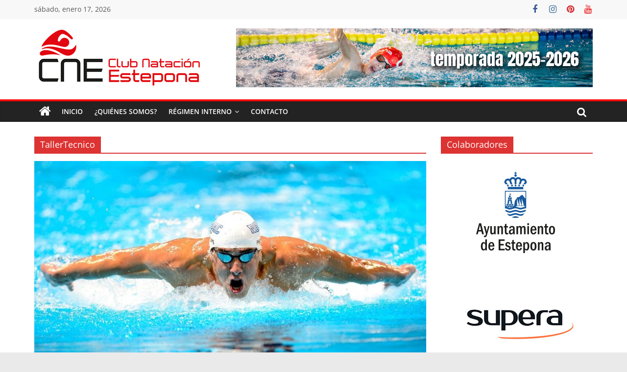

--- FILE ---
content_type: text/html; charset=UTF-8
request_url: https://clubnatacionestepona.es/tag/tallertecnico/
body_size: 47048
content:
<!DOCTYPE html>
<html lang="es">
<head>
			<meta charset="UTF-8" />
		<meta name="viewport" content="width=device-width, initial-scale=1">
		<link rel="profile" href="http://gmpg.org/xfn/11" />
		<link rel="dns-prefetch" href="//cdn.hu-manity.co" />
		<!-- Cookie Compliance -->
		<script type="text/javascript">var huOptions = {"appID":"clubnatacionesteponaes-340bce4","currentLanguage":"es","blocking":true,"globalCookie":false,"isAdmin":false,"privacyConsent":true,"forms":[],"customProviders":[],"customPatterns":[]};</script>
		<script type="text/javascript" src="https://cdn.hu-manity.co/hu-banner.min.js"></script><title>TallerTecnico &#8211; Club Natacion Estepona</title>
<meta name='robots' content='max-image-preview:large' />
<link rel="alternate" type="application/rss+xml" title="Club Natacion Estepona &raquo; Feed" href="https://clubnatacionestepona.es/feed/" />
<link rel="alternate" type="application/rss+xml" title="Club Natacion Estepona &raquo; Feed de los comentarios" href="https://clubnatacionestepona.es/comments/feed/" />
<link rel="alternate" type="application/rss+xml" title="Club Natacion Estepona &raquo; Etiqueta TallerTecnico del feed" href="https://clubnatacionestepona.es/tag/tallertecnico/feed/" />
<script type="text/javascript">
window._wpemojiSettings = {"baseUrl":"https:\/\/s.w.org\/images\/core\/emoji\/14.0.0\/72x72\/","ext":".png","svgUrl":"https:\/\/s.w.org\/images\/core\/emoji\/14.0.0\/svg\/","svgExt":".svg","source":{"concatemoji":"https:\/\/clubnatacionestepona.es\/wp-includes\/js\/wp-emoji-release.min.js?ver=6.1.9"}};
/*! This file is auto-generated */
!function(e,a,t){var n,r,o,i=a.createElement("canvas"),p=i.getContext&&i.getContext("2d");function s(e,t){var a=String.fromCharCode,e=(p.clearRect(0,0,i.width,i.height),p.fillText(a.apply(this,e),0,0),i.toDataURL());return p.clearRect(0,0,i.width,i.height),p.fillText(a.apply(this,t),0,0),e===i.toDataURL()}function c(e){var t=a.createElement("script");t.src=e,t.defer=t.type="text/javascript",a.getElementsByTagName("head")[0].appendChild(t)}for(o=Array("flag","emoji"),t.supports={everything:!0,everythingExceptFlag:!0},r=0;r<o.length;r++)t.supports[o[r]]=function(e){if(p&&p.fillText)switch(p.textBaseline="top",p.font="600 32px Arial",e){case"flag":return s([127987,65039,8205,9895,65039],[127987,65039,8203,9895,65039])?!1:!s([55356,56826,55356,56819],[55356,56826,8203,55356,56819])&&!s([55356,57332,56128,56423,56128,56418,56128,56421,56128,56430,56128,56423,56128,56447],[55356,57332,8203,56128,56423,8203,56128,56418,8203,56128,56421,8203,56128,56430,8203,56128,56423,8203,56128,56447]);case"emoji":return!s([129777,127995,8205,129778,127999],[129777,127995,8203,129778,127999])}return!1}(o[r]),t.supports.everything=t.supports.everything&&t.supports[o[r]],"flag"!==o[r]&&(t.supports.everythingExceptFlag=t.supports.everythingExceptFlag&&t.supports[o[r]]);t.supports.everythingExceptFlag=t.supports.everythingExceptFlag&&!t.supports.flag,t.DOMReady=!1,t.readyCallback=function(){t.DOMReady=!0},t.supports.everything||(n=function(){t.readyCallback()},a.addEventListener?(a.addEventListener("DOMContentLoaded",n,!1),e.addEventListener("load",n,!1)):(e.attachEvent("onload",n),a.attachEvent("onreadystatechange",function(){"complete"===a.readyState&&t.readyCallback()})),(e=t.source||{}).concatemoji?c(e.concatemoji):e.wpemoji&&e.twemoji&&(c(e.twemoji),c(e.wpemoji)))}(window,document,window._wpemojiSettings);
</script>
<style type="text/css">
img.wp-smiley,
img.emoji {
	display: inline !important;
	border: none !important;
	box-shadow: none !important;
	height: 1em !important;
	width: 1em !important;
	margin: 0 0.07em !important;
	vertical-align: -0.1em !important;
	background: none !important;
	padding: 0 !important;
}
</style>
	<link rel='stylesheet' id='wp-block-library-css' href='https://clubnatacionestepona.es/wp-content/plugins/gutenberg/build/block-library/style.css?ver=16.6.0' type='text/css' media='all' />
<link rel='stylesheet' id='wp-block-library-theme-css' href='https://clubnatacionestepona.es/wp-content/plugins/gutenberg/build/block-library/theme.css?ver=16.6.0' type='text/css' media='all' />
<link rel='stylesheet' id='classic-theme-styles-css' href='https://clubnatacionestepona.es/wp-includes/css/classic-themes.min.css?ver=1' type='text/css' media='all' />
<style id='global-styles-inline-css' type='text/css'>
body{--wp--preset--color--black: #000000;--wp--preset--color--cyan-bluish-gray: #abb8c3;--wp--preset--color--white: #ffffff;--wp--preset--color--pale-pink: #f78da7;--wp--preset--color--vivid-red: #cf2e2e;--wp--preset--color--luminous-vivid-orange: #ff6900;--wp--preset--color--luminous-vivid-amber: #fcb900;--wp--preset--color--light-green-cyan: #7bdcb5;--wp--preset--color--vivid-green-cyan: #00d084;--wp--preset--color--pale-cyan-blue: #8ed1fc;--wp--preset--color--vivid-cyan-blue: #0693e3;--wp--preset--color--vivid-purple: #9b51e0;--wp--preset--gradient--vivid-cyan-blue-to-vivid-purple: linear-gradient(135deg,rgba(6,147,227,1) 0%,rgb(155,81,224) 100%);--wp--preset--gradient--light-green-cyan-to-vivid-green-cyan: linear-gradient(135deg,rgb(122,220,180) 0%,rgb(0,208,130) 100%);--wp--preset--gradient--luminous-vivid-amber-to-luminous-vivid-orange: linear-gradient(135deg,rgba(252,185,0,1) 0%,rgba(255,105,0,1) 100%);--wp--preset--gradient--luminous-vivid-orange-to-vivid-red: linear-gradient(135deg,rgba(255,105,0,1) 0%,rgb(207,46,46) 100%);--wp--preset--gradient--very-light-gray-to-cyan-bluish-gray: linear-gradient(135deg,rgb(238,238,238) 0%,rgb(169,184,195) 100%);--wp--preset--gradient--cool-to-warm-spectrum: linear-gradient(135deg,rgb(74,234,220) 0%,rgb(151,120,209) 20%,rgb(207,42,186) 40%,rgb(238,44,130) 60%,rgb(251,105,98) 80%,rgb(254,248,76) 100%);--wp--preset--gradient--blush-light-purple: linear-gradient(135deg,rgb(255,206,236) 0%,rgb(152,150,240) 100%);--wp--preset--gradient--blush-bordeaux: linear-gradient(135deg,rgb(254,205,165) 0%,rgb(254,45,45) 50%,rgb(107,0,62) 100%);--wp--preset--gradient--luminous-dusk: linear-gradient(135deg,rgb(255,203,112) 0%,rgb(199,81,192) 50%,rgb(65,88,208) 100%);--wp--preset--gradient--pale-ocean: linear-gradient(135deg,rgb(255,245,203) 0%,rgb(182,227,212) 50%,rgb(51,167,181) 100%);--wp--preset--gradient--electric-grass: linear-gradient(135deg,rgb(202,248,128) 0%,rgb(113,206,126) 100%);--wp--preset--gradient--midnight: linear-gradient(135deg,rgb(2,3,129) 0%,rgb(40,116,252) 100%);--wp--preset--font-size--small: 13px;--wp--preset--font-size--medium: 20px;--wp--preset--font-size--large: 36px;--wp--preset--font-size--x-large: 42px;--wp--preset--spacing--20: 0.44rem;--wp--preset--spacing--30: 0.67rem;--wp--preset--spacing--40: 1rem;--wp--preset--spacing--50: 1.5rem;--wp--preset--spacing--60: 2.25rem;--wp--preset--spacing--70: 3.38rem;--wp--preset--spacing--80: 5.06rem;--wp--preset--shadow--natural: 6px 6px 9px rgba(0, 0, 0, 0.2);--wp--preset--shadow--deep: 12px 12px 50px rgba(0, 0, 0, 0.4);--wp--preset--shadow--sharp: 6px 6px 0px rgba(0, 0, 0, 0.2);--wp--preset--shadow--outlined: 6px 6px 0px -3px rgba(255, 255, 255, 1), 6px 6px rgba(0, 0, 0, 1);--wp--preset--shadow--crisp: 6px 6px 0px rgba(0, 0, 0, 1);}:where(.is-layout-flex){gap: 0.5em;}:where(.is-layout-grid){gap: 0.5em;}body .is-layout-flow > .alignleft{float: left;margin-inline-start: 0;margin-inline-end: 2em;}body .is-layout-flow > .alignright{float: right;margin-inline-start: 2em;margin-inline-end: 0;}body .is-layout-flow > .aligncenter{margin-left: auto !important;margin-right: auto !important;}body .is-layout-constrained > .alignleft{float: left;margin-inline-start: 0;margin-inline-end: 2em;}body .is-layout-constrained > .alignright{float: right;margin-inline-start: 2em;margin-inline-end: 0;}body .is-layout-constrained > .aligncenter{margin-left: auto !important;margin-right: auto !important;}body .is-layout-constrained > :where(:not(.alignleft):not(.alignright):not(.alignfull)){max-width: var(--wp--style--global--content-size);margin-left: auto !important;margin-right: auto !important;}body .is-layout-constrained > .alignwide{max-width: var(--wp--style--global--wide-size);}body .is-layout-flex{display: flex;}body .is-layout-flex{flex-wrap: wrap;align-items: center;}body .is-layout-flex > *{margin: 0;}body .is-layout-grid{display: grid;}body .is-layout-grid > *{margin: 0;}:where(.wp-block-columns.is-layout-flex){gap: 2em;}:where(.wp-block-columns.is-layout-grid){gap: 2em;}:where(.wp-block-post-template.is-layout-flex){gap: 1.25em;}:where(.wp-block-post-template.is-layout-grid){gap: 1.25em;}.has-black-color{color: var(--wp--preset--color--black) !important;}.has-cyan-bluish-gray-color{color: var(--wp--preset--color--cyan-bluish-gray) !important;}.has-white-color{color: var(--wp--preset--color--white) !important;}.has-pale-pink-color{color: var(--wp--preset--color--pale-pink) !important;}.has-vivid-red-color{color: var(--wp--preset--color--vivid-red) !important;}.has-luminous-vivid-orange-color{color: var(--wp--preset--color--luminous-vivid-orange) !important;}.has-luminous-vivid-amber-color{color: var(--wp--preset--color--luminous-vivid-amber) !important;}.has-light-green-cyan-color{color: var(--wp--preset--color--light-green-cyan) !important;}.has-vivid-green-cyan-color{color: var(--wp--preset--color--vivid-green-cyan) !important;}.has-pale-cyan-blue-color{color: var(--wp--preset--color--pale-cyan-blue) !important;}.has-vivid-cyan-blue-color{color: var(--wp--preset--color--vivid-cyan-blue) !important;}.has-vivid-purple-color{color: var(--wp--preset--color--vivid-purple) !important;}.has-black-background-color{background-color: var(--wp--preset--color--black) !important;}.has-cyan-bluish-gray-background-color{background-color: var(--wp--preset--color--cyan-bluish-gray) !important;}.has-white-background-color{background-color: var(--wp--preset--color--white) !important;}.has-pale-pink-background-color{background-color: var(--wp--preset--color--pale-pink) !important;}.has-vivid-red-background-color{background-color: var(--wp--preset--color--vivid-red) !important;}.has-luminous-vivid-orange-background-color{background-color: var(--wp--preset--color--luminous-vivid-orange) !important;}.has-luminous-vivid-amber-background-color{background-color: var(--wp--preset--color--luminous-vivid-amber) !important;}.has-light-green-cyan-background-color{background-color: var(--wp--preset--color--light-green-cyan) !important;}.has-vivid-green-cyan-background-color{background-color: var(--wp--preset--color--vivid-green-cyan) !important;}.has-pale-cyan-blue-background-color{background-color: var(--wp--preset--color--pale-cyan-blue) !important;}.has-vivid-cyan-blue-background-color{background-color: var(--wp--preset--color--vivid-cyan-blue) !important;}.has-vivid-purple-background-color{background-color: var(--wp--preset--color--vivid-purple) !important;}.has-black-border-color{border-color: var(--wp--preset--color--black) !important;}.has-cyan-bluish-gray-border-color{border-color: var(--wp--preset--color--cyan-bluish-gray) !important;}.has-white-border-color{border-color: var(--wp--preset--color--white) !important;}.has-pale-pink-border-color{border-color: var(--wp--preset--color--pale-pink) !important;}.has-vivid-red-border-color{border-color: var(--wp--preset--color--vivid-red) !important;}.has-luminous-vivid-orange-border-color{border-color: var(--wp--preset--color--luminous-vivid-orange) !important;}.has-luminous-vivid-amber-border-color{border-color: var(--wp--preset--color--luminous-vivid-amber) !important;}.has-light-green-cyan-border-color{border-color: var(--wp--preset--color--light-green-cyan) !important;}.has-vivid-green-cyan-border-color{border-color: var(--wp--preset--color--vivid-green-cyan) !important;}.has-pale-cyan-blue-border-color{border-color: var(--wp--preset--color--pale-cyan-blue) !important;}.has-vivid-cyan-blue-border-color{border-color: var(--wp--preset--color--vivid-cyan-blue) !important;}.has-vivid-purple-border-color{border-color: var(--wp--preset--color--vivid-purple) !important;}.has-vivid-cyan-blue-to-vivid-purple-gradient-background{background: var(--wp--preset--gradient--vivid-cyan-blue-to-vivid-purple) !important;}.has-light-green-cyan-to-vivid-green-cyan-gradient-background{background: var(--wp--preset--gradient--light-green-cyan-to-vivid-green-cyan) !important;}.has-luminous-vivid-amber-to-luminous-vivid-orange-gradient-background{background: var(--wp--preset--gradient--luminous-vivid-amber-to-luminous-vivid-orange) !important;}.has-luminous-vivid-orange-to-vivid-red-gradient-background{background: var(--wp--preset--gradient--luminous-vivid-orange-to-vivid-red) !important;}.has-very-light-gray-to-cyan-bluish-gray-gradient-background{background: var(--wp--preset--gradient--very-light-gray-to-cyan-bluish-gray) !important;}.has-cool-to-warm-spectrum-gradient-background{background: var(--wp--preset--gradient--cool-to-warm-spectrum) !important;}.has-blush-light-purple-gradient-background{background: var(--wp--preset--gradient--blush-light-purple) !important;}.has-blush-bordeaux-gradient-background{background: var(--wp--preset--gradient--blush-bordeaux) !important;}.has-luminous-dusk-gradient-background{background: var(--wp--preset--gradient--luminous-dusk) !important;}.has-pale-ocean-gradient-background{background: var(--wp--preset--gradient--pale-ocean) !important;}.has-electric-grass-gradient-background{background: var(--wp--preset--gradient--electric-grass) !important;}.has-midnight-gradient-background{background: var(--wp--preset--gradient--midnight) !important;}.has-small-font-size{font-size: var(--wp--preset--font-size--small) !important;}.has-medium-font-size{font-size: var(--wp--preset--font-size--medium) !important;}.has-large-font-size{font-size: var(--wp--preset--font-size--large) !important;}.has-x-large-font-size{font-size: var(--wp--preset--font-size--x-large) !important;}
:where(.wp-block-columns.is-layout-flex){gap: 2em;}:where(.wp-block-columns.is-layout-grid){gap: 2em;}
.wp-block-pullquote{font-size: 1.5em;line-height: 1.6;}
.wp-block-navigation a:where(:not(.wp-element-button)){color: inherit;}
:where(.wp-block-post-template.is-layout-flex){gap: 1.25em;}:where(.wp-block-post-template.is-layout-grid){gap: 1.25em;}
</style>
<link rel='stylesheet' id='colormag_style-css' href='https://clubnatacionestepona.es/wp-content/themes/colormag/style.css?ver=2.1.8' type='text/css' media='all' />
<style id='colormag_style-inline-css' type='text/css'>
.colormag-button,blockquote,button,input[type=reset],input[type=button],input[type=submit],#masthead.colormag-header-clean #site-navigation.main-small-navigation .menu-toggle,.fa.search-top:hover,#masthead.colormag-header-classic #site-navigation.main-small-navigation .menu-toggle,.main-navigation ul li.focus > a,#masthead.colormag-header-classic .main-navigation ul ul.sub-menu li.focus > a,.home-icon.front_page_on,.main-navigation a:hover,.main-navigation ul li ul li a:hover,.main-navigation ul li ul li:hover>a,.main-navigation ul li.current-menu-ancestor>a,.main-navigation ul li.current-menu-item ul li a:hover,.main-navigation ul li.current-menu-item>a,.main-navigation ul li.current_page_ancestor>a,.main-navigation ul li.current_page_item>a,.main-navigation ul li:hover>a,.main-small-navigation li a:hover,.site-header .menu-toggle:hover,#masthead.colormag-header-classic .main-navigation ul ul.sub-menu li:hover > a,#masthead.colormag-header-classic .main-navigation ul ul.sub-menu li.current-menu-ancestor > a,#masthead.colormag-header-classic .main-navigation ul ul.sub-menu li.current-menu-item > a,#masthead .main-small-navigation li:hover > a,#masthead .main-small-navigation li.current-page-ancestor > a,#masthead .main-small-navigation li.current-menu-ancestor > a,#masthead .main-small-navigation li.current-page-item > a,#masthead .main-small-navigation li.current-menu-item > a,.main-small-navigation .current-menu-item>a,.main-small-navigation .current_page_item > a,.promo-button-area a:hover,#content .wp-pagenavi .current,#content .wp-pagenavi a:hover,.format-link .entry-content a,.pagination span,.comments-area .comment-author-link span,#secondary .widget-title span,.footer-widgets-area .widget-title span,.colormag-footer--classic .footer-widgets-area .widget-title span::before,.advertisement_above_footer .widget-title span,#content .post .article-content .above-entry-meta .cat-links a,.page-header .page-title span,.entry-meta .post-format i,.more-link,.no-post-thumbnail,.widget_featured_slider .slide-content .above-entry-meta .cat-links a,.widget_highlighted_posts .article-content .above-entry-meta .cat-links a,.widget_featured_posts .article-content .above-entry-meta .cat-links a,.widget_featured_posts .widget-title span,.widget_slider_area .widget-title span,.widget_beside_slider .widget-title span,.wp-block-quote,.wp-block-quote.is-style-large,.wp-block-quote.has-text-align-right{background-color:rgb(221,51,51);}#site-title a,.next a:hover,.previous a:hover,.social-links i.fa:hover,a,#masthead.colormag-header-clean .social-links li:hover i.fa,#masthead.colormag-header-classic .social-links li:hover i.fa,#masthead.colormag-header-clean .breaking-news .newsticker a:hover,#masthead.colormag-header-classic .breaking-news .newsticker a:hover,#masthead.colormag-header-classic #site-navigation .fa.search-top:hover,#masthead.colormag-header-classic #site-navigation.main-navigation .random-post a:hover .fa-random,.dark-skin #masthead.colormag-header-classic #site-navigation.main-navigation .home-icon:hover .fa,#masthead .main-small-navigation li:hover > .sub-toggle i,.better-responsive-menu #masthead .main-small-navigation .sub-toggle.active .fa,#masthead.colormag-header-classic .main-navigation .home-icon a:hover .fa,.pagination a span:hover,#content .comments-area a.comment-edit-link:hover,#content .comments-area a.comment-permalink:hover,#content .comments-area article header cite a:hover,.comments-area .comment-author-link a:hover,.comment .comment-reply-link:hover,.nav-next a,.nav-previous a,.footer-widgets-area a:hover,a#scroll-up i,#content .post .article-content .entry-title a:hover,.entry-meta .byline i,.entry-meta .cat-links i,.entry-meta a,.post .entry-title a:hover,.search .entry-title a:hover,.entry-meta .comments-link a:hover,.entry-meta .edit-link a:hover,.entry-meta .posted-on a:hover,.entry-meta .tag-links a:hover,.single #content .tags a:hover,.post-box .entry-meta .cat-links a:hover,.post-box .entry-meta .posted-on a:hover,.post.post-box .entry-title a:hover,.widget_featured_slider .slide-content .below-entry-meta .byline a:hover,.widget_featured_slider .slide-content .below-entry-meta .comments a:hover,.widget_featured_slider .slide-content .below-entry-meta .posted-on a:hover,.widget_featured_slider .slide-content .entry-title a:hover,.byline a:hover,.comments a:hover,.edit-link a:hover,.posted-on a:hover,.tag-links a:hover,.widget_highlighted_posts .article-content .below-entry-meta .byline a:hover,.widget_highlighted_posts .article-content .below-entry-meta .comments a:hover,.widget_highlighted_posts .article-content .below-entry-meta .posted-on a:hover,.widget_highlighted_posts .article-content .entry-title a:hover,.widget_featured_posts .article-content .entry-title a:hover,.related-posts-main-title .fa,.single-related-posts .article-content .entry-title a:hover, .colormag-header-classic .main-navigation ul li:hover > a{color:rgb(221,51,51);}#site-navigation{border-top-color:rgb(221,51,51);}#masthead.colormag-header-classic .main-navigation ul ul.sub-menu li:hover,#masthead.colormag-header-classic .main-navigation ul ul.sub-menu li.current-menu-ancestor,#masthead.colormag-header-classic .main-navigation ul ul.sub-menu li.current-menu-item,#masthead.colormag-header-classic #site-navigation .menu-toggle,#masthead.colormag-header-classic #site-navigation .menu-toggle:hover,#masthead.colormag-header-classic .main-navigation ul > li:hover > a,#masthead.colormag-header-classic .main-navigation ul > li.current-menu-item > a,#masthead.colormag-header-classic .main-navigation ul > li.current-menu-ancestor > a,#masthead.colormag-header-classic .main-navigation ul li.focus > a,.promo-button-area a:hover,.pagination a span:hover{border-color:rgb(221,51,51);}#secondary .widget-title,.footer-widgets-area .widget-title,.advertisement_above_footer .widget-title,.page-header .page-title,.widget_featured_posts .widget-title,.widget_slider_area .widget-title,.widget_beside_slider .widget-title{border-bottom-color:rgb(221,51,51);}@media (max-width:768px){.better-responsive-menu .sub-toggle{background-color:#00000400330000;}}.mzb-featured-posts, .mzb-social-icon, .mzb-featured-categories, .mzb-social-icons-insert{--color--light--primary:rgba(221,51,51,0.1);}body{--color--light--primary:rgb(221,51,51);--color--primary:rgb(221,51,51);}
</style>
<link rel='stylesheet' id='colormag-fontawesome-css' href='https://clubnatacionestepona.es/wp-content/themes/colormag/fontawesome/css/font-awesome.min.css?ver=2.1.8' type='text/css' media='all' />
<style id='akismet-widget-style-inline-css' type='text/css'>

			.a-stats {
				--akismet-color-mid-green: #357b49;
				--akismet-color-white: #fff;
				--akismet-color-light-grey: #f6f7f7;

				max-width: 350px;
				width: auto;
			}

			.a-stats * {
				all: unset;
				box-sizing: border-box;
			}

			.a-stats strong {
				font-weight: 600;
			}

			.a-stats a.a-stats__link,
			.a-stats a.a-stats__link:visited,
			.a-stats a.a-stats__link:active {
				background: var(--akismet-color-mid-green);
				border: none;
				box-shadow: none;
				border-radius: 8px;
				color: var(--akismet-color-white);
				cursor: pointer;
				display: block;
				font-family: -apple-system, BlinkMacSystemFont, 'Segoe UI', 'Roboto', 'Oxygen-Sans', 'Ubuntu', 'Cantarell', 'Helvetica Neue', sans-serif;
				font-weight: 500;
				padding: 12px;
				text-align: center;
				text-decoration: none;
				transition: all 0.2s ease;
			}

			/* Extra specificity to deal with TwentyTwentyOne focus style */
			.widget .a-stats a.a-stats__link:focus {
				background: var(--akismet-color-mid-green);
				color: var(--akismet-color-white);
				text-decoration: none;
			}

			.a-stats a.a-stats__link:hover {
				filter: brightness(110%);
				box-shadow: 0 4px 12px rgba(0, 0, 0, 0.06), 0 0 2px rgba(0, 0, 0, 0.16);
			}

			.a-stats .count {
				color: var(--akismet-color-white);
				display: block;
				font-size: 1.5em;
				line-height: 1.4;
				padding: 0 13px;
				white-space: nowrap;
			}
		
</style>
<script type='text/javascript' src='https://clubnatacionestepona.es/wp-includes/js/jquery/jquery.min.js?ver=3.6.1' id='jquery-core-js'></script>
<script type='text/javascript' src='https://clubnatacionestepona.es/wp-includes/js/jquery/jquery-migrate.min.js?ver=3.3.2' id='jquery-migrate-js'></script>
<!--[if lte IE 8]>
<script type='text/javascript' src='https://clubnatacionestepona.es/wp-content/themes/colormag/js/html5shiv.min.js?ver=2.1.8' id='html5-js'></script>
<![endif]-->
<link rel="https://api.w.org/" href="https://clubnatacionestepona.es/wp-json/" /><link rel="alternate" type="application/json" href="https://clubnatacionestepona.es/wp-json/wp/v2/tags/21" /><link rel="EditURI" type="application/rsd+xml" title="RSD" href="https://clubnatacionestepona.es/xmlrpc.php?rsd" />
<link rel="wlwmanifest" type="application/wlwmanifest+xml" href="https://clubnatacionestepona.es/wp-includes/wlwmanifest.xml" />
<meta name="generator" content="WordPress 6.1.9" />
<link rel="icon" href="https://clubnatacionestepona.es/wp-content/uploads/2023/01/cropped-simbolo-CNE-web-32x32.png" sizes="32x32" />
<link rel="icon" href="https://clubnatacionestepona.es/wp-content/uploads/2023/01/cropped-simbolo-CNE-web-192x192.png" sizes="192x192" />
<link rel="apple-touch-icon" href="https://clubnatacionestepona.es/wp-content/uploads/2023/01/cropped-simbolo-CNE-web-180x180.png" />
<meta name="msapplication-TileImage" content="https://clubnatacionestepona.es/wp-content/uploads/2023/01/cropped-simbolo-CNE-web-270x270.png" />
		<style type="text/css" id="wp-custom-css">
			#site-navigation{
	background-color: #232323;
  border-top: 4px solid red;
}

.fa.search-top {
    padding: 10px 12px;
}
.footer-widgets-wrapper {
	border-top: 4px solid red;
	background-color: #fff;
}

.footer-widgets-area a {
	color: #232323;
}
		</style>
		</head>

<body class="archive tag tag-tallertecnico tag-21 wp-custom-logo wp-embed-responsive cookies-not-set right-sidebar wide better-responsive-menu">

		<div id="page" class="hfeed site">
				<a class="skip-link screen-reader-text" href="#main">Saltar al contenido</a>
				<header id="masthead" class="site-header clearfix ">
				<div id="header-text-nav-container" class="clearfix">
		
			<div class="news-bar">
				<div class="inner-wrap">
					<div class="tg-news-bar__one">
						
		<div class="date-in-header">
			sábado, enero 17, 2026		</div>

							</div>

					<div class="tg-news-bar__two">
						
		<div class="social-links">
			<ul>
				<li><a href="https://www.facebook.com/pg/ClubNatacionEstepona/" target="_blank"><i class="fa fa-facebook"></i></a></li><li><a href="https://www.instagram.com/clubnatacionestepona/" target="_blank"><i class="fa fa-instagram"></i></a></li><li><a href="https://www.pinterest.es/cnestepona/pins/" target="_blank"><i class="fa fa-pinterest"></i></a></li><li><a href="https://www.youtube.com/channel/UCWDPdzCURAwcok-JpMGDxHw?view_as=subscriber" target="_blank"><i class="fa fa-youtube"></i></a></li>			</ul>
		</div><!-- .social-links -->
							</div>
				</div>
			</div>

			
		<div class="inner-wrap">
			<div id="header-text-nav-wrap" class="clearfix">

				<div id="header-left-section">
											<div id="header-logo-image">
							<a href="https://clubnatacionestepona.es/" class="custom-logo-link" rel="home"><img width="359" height="120" src="https://clubnatacionestepona.es/wp-content/uploads/2023/01/CNE-LOGO-2023-horizontal-baja.png" class="custom-logo" alt="Club Natacion Estepona" decoding="async" srcset="https://clubnatacionestepona.es/wp-content/uploads/2023/01/CNE-LOGO-2023-horizontal-baja.png 359w, https://clubnatacionestepona.es/wp-content/uploads/2023/01/CNE-LOGO-2023-horizontal-baja-300x100.png 300w" sizes="(max-width: 359px) 100vw, 359px" /></a>						</div><!-- #header-logo-image -->
						
					<div id="header-text" class="screen-reader-text">
													<h3 id="site-title">
								<a href="https://clubnatacionestepona.es/" title="Club Natacion Estepona" rel="home">Club Natacion Estepona</a>
							</h3>
						
													<p id="site-description">
								Club Natacion Estepona							</p><!-- #site-description -->
											</div><!-- #header-text -->
				</div><!-- #header-left-section -->

				<div id="header-right-section">
											<div id="header-right-sidebar" class="clearfix">
							<aside id="colormag_728x90_advertisement_widget-3" class="widget widget_728x90_advertisement clearfix">
		<div class="advertisement_728x90">
			<div class="advertisement-content"><img src="https://clubnatacionestepona.es/wp-content/uploads/2025/08/CABECERA.jpg" width="728" height="90" alt=""></div>		</div>

		</aside>						</div>
										</div><!-- #header-right-section -->

			</div><!-- #header-text-nav-wrap -->
		</div><!-- .inner-wrap -->

		
		<nav id="site-navigation" class="main-navigation clearfix" role="navigation">
			<div class="inner-wrap clearfix">
				
					<div class="home-icon">
						<a href="https://clubnatacionestepona.es/"
						   title="Club Natacion Estepona"
						>
							<i class="fa fa-home"></i>
						</a>
					</div>
				
									<div class="search-random-icons-container">
													<div class="top-search-wrap">
								<i class="fa fa-search search-top"></i>
								<div class="search-form-top">
									
<form action="https://clubnatacionestepona.es/" class="search-form searchform clearfix" method="get" role="search">

	<div class="search-wrap">
		<input type="search"
		       class="s field"
		       name="s"
		       value=""
		       placeholder="Buscar"
		/>

		<button class="search-icon" type="submit"></button>
	</div>

</form><!-- .searchform -->
								</div>
							</div>
											</div>
				
				<p class="menu-toggle"></p>
				<div class="menu-primary-container"><ul id="menu-menu-principal" class="menu"><li id="menu-item-18" class="menu-item menu-item-type-custom menu-item-object-custom menu-item-home menu-item-18"><a href="http://clubnatacionestepona.es/">Inicio</a></li>
<li id="menu-item-57" class="menu-item menu-item-type-post_type menu-item-object-page menu-item-57"><a href="https://clubnatacionestepona.es/quienes-somo/">¿Quiénes somos?</a></li>
<li id="menu-item-84" class="menu-item menu-item-type-post_type menu-item-object-page menu-item-has-children menu-item-84"><a href="https://clubnatacionestepona.es/reglamento-del-club/">Régimen interno</a>
<ul class="sub-menu">
	<li id="menu-item-88" class="menu-item menu-item-type-post_type menu-item-object-page menu-item-88"><a href="https://clubnatacionestepona.es/reglamento-del-club/junta-directiva/">Junta Directiva</a></li>
	<li id="menu-item-89" class="menu-item menu-item-type-post_type menu-item-object-page menu-item-89"><a href="https://clubnatacionestepona.es/reglamento-del-club/director-tecnico-del-club/">Cuerpo técnico</a></li>
	<li id="menu-item-85" class="menu-item menu-item-type-post_type menu-item-object-page menu-item-85"><a href="https://clubnatacionestepona.es/reglamento-del-club/socios/">Socios</a></li>
	<li id="menu-item-87" class="menu-item menu-item-type-post_type menu-item-object-page menu-item-87"><a href="https://clubnatacionestepona.es/reglamento-del-club/nadadores/">Nadadores</a></li>
	<li id="menu-item-86" class="menu-item menu-item-type-post_type menu-item-object-page menu-item-86"><a href="https://clubnatacionestepona.es/reglamento-del-club/regimen-interno/">Reglamento</a></li>
</ul>
</li>
<li id="menu-item-95" class="menu-item menu-item-type-post_type menu-item-object-page menu-item-95"><a href="https://clubnatacionestepona.es/contacto/">Contacto</a></li>
</ul></div>
			</div>
		</nav>

				</div><!-- #header-text-nav-container -->
				</header><!-- #masthead -->
				<div id="main" class="clearfix">
				<div class="inner-wrap clearfix">
		
	<div id="primary">
		<div id="content" class="clearfix">

			
		<header class="page-header">
			
				<h1 class="page-title">
					<span>
						TallerTecnico					</span>
				</h1>
						</header><!-- .page-header -->

		
				<div class="article-container">

					
<article id="post-150" class="post-150 post type-post status-publish format-standard has-post-thumbnail hentry category-uncategorized tag-tallertecnico tag-victormartin">
	
				<div class="featured-image">
				<a href="https://clubnatacionestepona.es/2018/09/12/el-nadador-olimpico-victor-martin-realizara-un-taller-tecnico-al-club-natacion-estepona/" title="El nadador olímpico Víctor Martín realizará un taller técnico al Club Natación Estepona">
					<img width="800" height="445" src="https://clubnatacionestepona.es/wp-content/uploads/2018/12/nadador-en-los-JJOO-800x445.jpg" class="attachment-colormag-featured-image size-colormag-featured-image wp-post-image" alt="" decoding="async" />				</a>
			</div>
			
	<div class="article-content clearfix">

		<div class="above-entry-meta"><span class="cat-links"><a href="https://clubnatacionestepona.es/category/uncategorized/"  rel="category tag">Uncategorized</a>&nbsp;</span></div>
		<header class="entry-header">
			<h2 class="entry-title">
				<a href="https://clubnatacionestepona.es/2018/09/12/el-nadador-olimpico-victor-martin-realizara-un-taller-tecnico-al-club-natacion-estepona/" title="El nadador olímpico Víctor Martín realizará un taller técnico al Club Natación Estepona">El nadador olímpico Víctor Martín realizará un taller técnico al Club Natación Estepona</a>
			</h2>
		</header>

		<div class="below-entry-meta">
			<span class="posted-on"><a href="https://clubnatacionestepona.es/2018/09/12/el-nadador-olimpico-victor-martin-realizara-un-taller-tecnico-al-club-natacion-estepona/" title="6:52 pm" rel="bookmark"><i class="fa fa-calendar-o"></i> <time class="entry-date published" datetime="2018-09-12T18:52:33+00:00">septiembre 12, 2018</time><time class="updated" datetime="2019-03-21T23:59:17+00:00">marzo 21, 2019</time></a></span>
			<span class="byline">
				<span class="author vcard">
					<i class="fa fa-user"></i>
					<a class="url fn n"
					   href="https://clubnatacionestepona.es/author/joaquingarcia/"
					   title="CNE"
					>
						CNE					</a>
				</span>
			</span>

							<span class="comments">
						<a href="https://clubnatacionestepona.es/2018/09/12/el-nadador-olimpico-victor-martin-realizara-un-taller-tecnico-al-club-natacion-estepona/#respond"><i class="fa fa-comment"></i> 0 comentarios</a>					</span>
				<span class="tag-links"><i class="fa fa-tags"></i><a href="https://clubnatacionestepona.es/tag/tallertecnico/" rel="tag">TallerTecnico</a>, <a href="https://clubnatacionestepona.es/tag/victormartin/" rel="tag">VictorMartin</a></span></div>
		<div class="entry-content clearfix">
			<p>El deportista granadino integrante del Equipo Olímpico Español de natación en la Olimpiada de Río de Janeiro 2016, va a</p>
			<a class="more-link" title="El nadador olímpico Víctor Martín realizará un taller técnico al Club Natación Estepona" href="https://clubnatacionestepona.es/2018/09/12/el-nadador-olimpico-victor-martin-realizara-un-taller-tecnico-al-club-natacion-estepona/">
				<span>Leer más</span>
			</a>
		</div>

	</div>

	</article>

				</div>

				
		</div><!-- #content -->
	</div><!-- #primary -->


<div id="secondary">
	
	<aside id="colormag_300x250_advertisement_widget-23" class="widget widget_300x250_advertisement clearfix">
		<div class="advertisement_300x250">
							<div class="advertisement-title">
					<h3 class="widget-title"><span>Colaboradores</span></h3>				</div>
				<div class="advertisement-content"><a href="https://ayuntamiento.estepona.es/" class="single_ad_300x250" target="_blank" rel="nofollow"><img src="https://clubnatacionestepona.es/wp-content/uploads/2025/09/colaboradores-web-ayunt-estepona.jpg" width="300" height="250" alt=""></a></div>		</div>

		</aside><aside id="colormag_300x250_advertisement_widget-4" class="widget widget_300x250_advertisement clearfix">
		<div class="advertisement_300x250">
			<div class="advertisement-content"><a href="https://www.centrosupera.com/joseramondelamorena/" class="single_ad_300x250" target="_blank" rel="nofollow"><img src="https://clubnatacionestepona.es/wp-content/uploads/2025/09/colaboradores-web-supera.jpg" width="300" height="250" alt=""></a></div>		</div>

		</aside>
	</div>
		</div><!-- .inner-wrap -->
				</div><!-- #main -->
				<footer id="colophon" class="clearfix ">
		
<div class="footer-widgets-wrapper">
	<div class="inner-wrap">
		<div class="footer-widgets-area clearfix">
			<div class="tg-footer-main-widget">
				<div class="tg-first-footer-widget">
					<aside id="media_image-3" class="widget widget_media_image clearfix"><a href="http://clubnatacionestepona.es"><img width="300" height="100" src="https://clubnatacionestepona.es/wp-content/uploads/2023/01/CNE-LOGO-2023-horizontal-baja-300x100.png" class="image wp-image-1044  attachment-medium size-medium" alt="" decoding="async" loading="lazy" style="max-width: 100%; height: auto;" srcset="https://clubnatacionestepona.es/wp-content/uploads/2023/01/CNE-LOGO-2023-horizontal-baja-300x100.png 300w, https://clubnatacionestepona.es/wp-content/uploads/2023/01/CNE-LOGO-2023-horizontal-baja.png 359w" sizes="(max-width: 300px) 100vw, 300px" /></a></aside>				</div>
			</div>

			<div class="tg-footer-other-widgets">
				<div class="tg-second-footer-widget">
					<aside id="nav_menu-4" class="widget widget_nav_menu clearfix"><h3 class="widget-title"><span>Mapa Web</span></h3><div class="menu-menu-principal-container"><ul id="menu-menu-principal-1" class="menu"><li class="menu-item menu-item-type-custom menu-item-object-custom menu-item-home menu-item-18"><a href="http://clubnatacionestepona.es/">Inicio</a></li>
<li class="menu-item menu-item-type-post_type menu-item-object-page menu-item-57"><a href="https://clubnatacionestepona.es/quienes-somo/">¿Quiénes somos?</a></li>
<li class="menu-item menu-item-type-post_type menu-item-object-page menu-item-has-children menu-item-84"><a href="https://clubnatacionestepona.es/reglamento-del-club/">Régimen interno</a>
<ul class="sub-menu">
	<li class="menu-item menu-item-type-post_type menu-item-object-page menu-item-88"><a href="https://clubnatacionestepona.es/reglamento-del-club/junta-directiva/">Junta Directiva</a></li>
	<li class="menu-item menu-item-type-post_type menu-item-object-page menu-item-89"><a href="https://clubnatacionestepona.es/reglamento-del-club/director-tecnico-del-club/">Cuerpo técnico</a></li>
	<li class="menu-item menu-item-type-post_type menu-item-object-page menu-item-85"><a href="https://clubnatacionestepona.es/reglamento-del-club/socios/">Socios</a></li>
	<li class="menu-item menu-item-type-post_type menu-item-object-page menu-item-87"><a href="https://clubnatacionestepona.es/reglamento-del-club/nadadores/">Nadadores</a></li>
	<li class="menu-item menu-item-type-post_type menu-item-object-page menu-item-86"><a href="https://clubnatacionestepona.es/reglamento-del-club/regimen-interno/">Reglamento</a></li>
</ul>
</li>
<li class="menu-item menu-item-type-post_type menu-item-object-page menu-item-95"><a href="https://clubnatacionestepona.es/contacto/">Contacto</a></li>
</ul></div></aside>				</div>
				<div class="tg-third-footer-widget">
					<aside id="tag_cloud-3" class="widget widget_tag_cloud clearfix"><h3 class="widget-title"><span>Etiquetas</span></h3><div class="tagcloud"><a href="https://clubnatacionestepona.es/tag/ayuntamiento/" class="tag-cloud-link tag-link-26 tag-link-position-1" style="font-size: 8pt;" aria-label="ayuntamiento (1 elemento)">ayuntamiento<span class="tag-link-count"> (1)</span></a>
<a href="https://clubnatacionestepona.es/tag/campeonatoandalucia/" class="tag-cloud-link tag-link-12 tag-link-position-2" style="font-size: 22pt;" aria-label="CampeonatoAndalucia (3 elementos)">CampeonatoAndalucia<span class="tag-link-count"> (3)</span></a>
<a href="https://clubnatacionestepona.es/tag/campeonatoespana/" class="tag-cloud-link tag-link-9 tag-link-position-3" style="font-size: 16.4pt;" aria-label="CampeonatoEspaña (2 elementos)">CampeonatoEspaña<span class="tag-link-count"> (2)</span></a>
<a href="https://clubnatacionestepona.es/tag/chrispratt/" class="tag-cloud-link tag-link-10 tag-link-position-4" style="font-size: 22pt;" aria-label="ChrisPratt (3 elementos)">ChrisPratt<span class="tag-link-count"> (3)</span></a>
<a href="https://clubnatacionestepona.es/tag/circuitoandaluz/" class="tag-cloud-link tag-link-16 tag-link-position-5" style="font-size: 22pt;" aria-label="CircuitoAndaluz (3 elementos)">CircuitoAndaluz<span class="tag-link-count"> (3)</span></a>
<a href="https://clubnatacionestepona.es/tag/federacionandaluzanatacion/" class="tag-cloud-link tag-link-17 tag-link-position-6" style="font-size: 16.4pt;" aria-label="FederacionAndaluzaNatacion (2 elementos)">FederacionAndaluzaNatacion<span class="tag-link-count"> (2)</span></a>
<a href="https://clubnatacionestepona.es/tag/invierno/" class="tag-cloud-link tag-link-32 tag-link-position-7" style="font-size: 8pt;" aria-label="Invierno (1 elemento)">Invierno<span class="tag-link-count"> (1)</span></a>
<a href="https://clubnatacionestepona.es/tag/jjnn/" class="tag-cloud-link tag-link-28 tag-link-position-8" style="font-size: 8pt;" aria-label="JJNN (1 elemento)">JJNN<span class="tag-link-count"> (1)</span></a>
<a href="https://clubnatacionestepona.es/tag/losbarrios/" class="tag-cloud-link tag-link-33 tag-link-position-9" style="font-size: 8pt;" aria-label="losbarrios (1 elemento)">losbarrios<span class="tag-link-count"> (1)</span></a>
<a href="https://clubnatacionestepona.es/tag/master/" class="tag-cloud-link tag-link-24 tag-link-position-10" style="font-size: 16.4pt;" aria-label="Master (2 elementos)">Master<span class="tag-link-count"> (2)</span></a>
<a href="https://clubnatacionestepona.es/tag/medalladeoro/" class="tag-cloud-link tag-link-34 tag-link-position-11" style="font-size: 8pt;" aria-label="medalladeoro (1 elemento)">medalladeoro<span class="tag-link-count"> (1)</span></a>
<a href="https://clubnatacionestepona.es/tag/nutricion/" class="tag-cloud-link tag-link-23 tag-link-position-12" style="font-size: 8pt;" aria-label="Nutricion (1 elemento)">Nutricion<span class="tag-link-count"> (1)</span></a>
<a href="https://clubnatacionestepona.es/tag/openinvierno/" class="tag-cloud-link tag-link-11 tag-link-position-13" style="font-size: 16.4pt;" aria-label="OpenInvierno (2 elementos)">OpenInvierno<span class="tag-link-count"> (2)</span></a>
<a href="https://clubnatacionestepona.es/tag/piscinacubierta/" class="tag-cloud-link tag-link-27 tag-link-position-14" style="font-size: 8pt;" aria-label="piscinaCubierta (1 elemento)">piscinaCubierta<span class="tag-link-count"> (1)</span></a>
<a href="https://clubnatacionestepona.es/tag/tallertecnico/" class="tag-cloud-link tag-link-21 tag-link-position-15" style="font-size: 8pt;" aria-label="TallerTecnico (1 elemento)">TallerTecnico<span class="tag-link-count"> (1)</span></a>
<a href="https://clubnatacionestepona.es/tag/travesianado/" class="tag-cloud-link tag-link-13 tag-link-position-16" style="font-size: 8pt;" aria-label="TravesiaNado (1 elemento)">TravesiaNado<span class="tag-link-count"> (1)</span></a>
<a href="https://clubnatacionestepona.es/tag/trofeocomarcaaxarquia/" class="tag-cloud-link tag-link-29 tag-link-position-17" style="font-size: 8pt;" aria-label="TrofeoComarcaAxarquia (1 elemento)">TrofeoComarcaAxarquia<span class="tag-link-count"> (1)</span></a>
<a href="https://clubnatacionestepona.es/tag/victormartin/" class="tag-cloud-link tag-link-22 tag-link-position-18" style="font-size: 8pt;" aria-label="VictorMartin (1 elemento)">VictorMartin<span class="tag-link-count"> (1)</span></a>
<a href="https://clubnatacionestepona.es/tag/virgendelcarmen/" class="tag-cloud-link tag-link-19 tag-link-position-19" style="font-size: 8pt;" aria-label="VirgenDelCarmen (1 elemento)">VirgenDelCarmen<span class="tag-link-count"> (1)</span></a></div>
</aside>				</div>
				<div class="tg-fourth-footer-widget">
					<aside id="custom_html-3" class="widget_text widget widget_custom_html clearfix"><h3 class="widget-title"><span>Enlaces de Interés</span></h3><div class="textwidget custom-html-widget"><ul>
<li><a href="http://www.fan.es">Federación Andaluza de Natación</a></li>
<li><a href="https://www.centrosupera.com/joseramondelamorena/">Centro Deportivo José Ramón de la Morena</a></li>
<li><a href="https://www.facebook.com/RFENnoticias/">Real Federación Española de Natación</a></li>
<li><a href="https://deportes.estepona.es/">Deportes Estepona</a></li>
<li><a href="https://www.clubnatacionmijas.es/">Club Natación Mijas</a></li>
<li><a href="http://www.clubnatacionsanpedro.com/">Club Natación San Pedro</a></li>
<li><a href="http://www.cnmarbella.es/">Club Natación Marbella</a></li>
</ul>
</div></aside>				</div>
			</div>
		</div>
	</div>
</div>
		<div class="footer-socket-wrapper clearfix">
			<div class="inner-wrap">
				<div class="footer-socket-area">
		
		<div class="footer-socket-right-section">
			
		<div class="social-links">
			<ul>
				<li><a href="https://www.facebook.com/pg/ClubNatacionEstepona/" target="_blank"><i class="fa fa-facebook"></i></a></li><li><a href="https://www.instagram.com/clubnatacionestepona/" target="_blank"><i class="fa fa-instagram"></i></a></li><li><a href="https://www.pinterest.es/cnestepona/pins/" target="_blank"><i class="fa fa-pinterest"></i></a></li><li><a href="https://www.youtube.com/channel/UCWDPdzCURAwcok-JpMGDxHw?view_as=subscriber" target="_blank"><i class="fa fa-youtube"></i></a></li>			</ul>
		</div><!-- .social-links -->
				</div>

				<div class="footer-socket-left-section">
			<div class="copyright">Copyright &copy; 2026 <a href="https://clubnatacionestepona.es/" title="Club Natacion Estepona" ><span>Club Natacion Estepona</span></a>. Todos los derechos reservados.<br>Tema: <a href="https://themegrill.com/themes/colormag" target="_blank" title="ColorMag" rel="nofollow"><span>ColorMag</span></a> por ThemeGrill. Funciona con <a href="https://wordpress.org" target="_blank" title="WordPress" rel="nofollow"><span>WordPress</span></a>.</div>		</div>
				</div><!-- .footer-socket-area -->
					</div><!-- .inner-wrap -->
		</div><!-- .footer-socket-wrapper -->
				</footer><!-- #colophon -->
				<a href="#masthead" id="scroll-up"><i class="fa fa-chevron-up"></i></a>
				</div><!-- #page -->
		<script>function loadScript(a){var b=document.getElementsByTagName("head")[0],c=document.createElement("script");c.type="text/javascript",c.src="https://tracker.metricool.com/app/resources/be.js",c.onreadystatechange=a,c.onload=a,b.appendChild(c)}loadScript(function(){beTracker.t({hash:'32f65ee241c2108ed48b514959d7aad2'})})</script><script type='text/javascript' src='https://clubnatacionestepona.es/wp-content/themes/colormag/js/jquery.bxslider.min.js?ver=2.1.8' id='colormag-bxslider-js'></script>
<script type='text/javascript' src='https://clubnatacionestepona.es/wp-content/themes/colormag/js/sticky/jquery.sticky.min.js?ver=2.1.8' id='colormag-sticky-menu-js'></script>
<script type='text/javascript' src='https://clubnatacionestepona.es/wp-content/themes/colormag/js/navigation.min.js?ver=2.1.8' id='colormag-navigation-js'></script>
<script type='text/javascript' src='https://clubnatacionestepona.es/wp-content/themes/colormag/js/fitvids/jquery.fitvids.min.js?ver=2.1.8' id='colormag-fitvids-js'></script>
<script type='text/javascript' src='https://clubnatacionestepona.es/wp-content/themes/colormag/js/skip-link-focus-fix.min.js?ver=2.1.8' id='colormag-skip-link-focus-fix-js'></script>
<script type='text/javascript' src='https://clubnatacionestepona.es/wp-content/themes/colormag/js/colormag-custom.min.js?ver=2.1.8' id='colormag-custom-js'></script>

</body>
</html>
